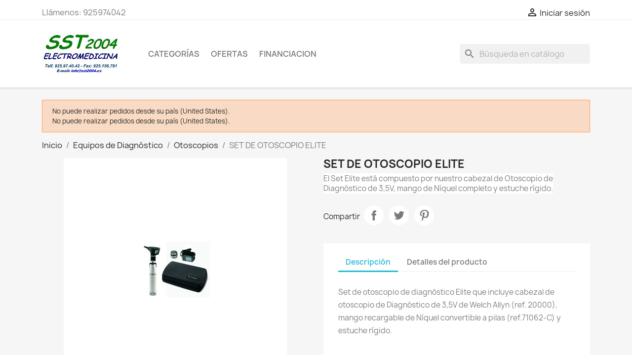

--- FILE ---
content_type: text/html; charset=utf-8
request_url: https://www.sst2004.es/otoscopios/191-set-de-otoscopio-elite.html
body_size: 11922
content:
<!doctype html>
<html lang="es-ES">

  <head>
    
      
  <meta charset="utf-8">


  <meta http-equiv="x-ua-compatible" content="ie=edge">



  <title>SET DE OTOSCOPIO ELITE</title>
  
    
  
  <meta name="description" content="El Set Elite está compuesto por nuestro cabezal de Otoscopio de Diagnóstico de 3,5V, mango de Níquel completo y estuche rígido.">
  <meta name="keywords" content="">
        <link rel="canonical" href="https://www.sst2004.es/otoscopios/191-set-de-otoscopio-elite.html">
    
      
  
  
    <script type="application/ld+json">
  {
    "@context": "https://schema.org",
    "@type": "Organization",
    "name" : "SST2004 Equipamiento Médico y Psicotécnico",
    "url" : "https://www.sst2004.es/",
          "logo": {
        "@type": "ImageObject",
        "url":"https://www.sst2004.es/img/silmed-logo-1520941374.jpg"
      }
      }
</script>

<script type="application/ld+json">
  {
    "@context": "https://schema.org",
    "@type": "WebPage",
    "isPartOf": {
      "@type": "WebSite",
      "url":  "https://www.sst2004.es/",
      "name": "SST2004 Equipamiento Médico y Psicotécnico"
    },
    "name": "SET DE OTOSCOPIO ELITE",
    "url":  "https://www.sst2004.es/otoscopios/191-set-de-otoscopio-elite.html"
  }
</script>


  <script type="application/ld+json">
    {
      "@context": "https://schema.org",
      "@type": "BreadcrumbList",
      "itemListElement": [
                  {
            "@type": "ListItem",
            "position": 1,
            "name": "Inicio",
            "item": "https://www.sst2004.es/"
          },                  {
            "@type": "ListItem",
            "position": 2,
            "name": "Equipos de Diagnóstico",
            "item": "https://www.sst2004.es/30-equipos-de-diagnostico"
          },                  {
            "@type": "ListItem",
            "position": 3,
            "name": "Otoscopios",
            "item": "https://www.sst2004.es/82-otoscopios"
          },                  {
            "@type": "ListItem",
            "position": 4,
            "name": "SET DE OTOSCOPIO ELITE",
            "item": "https://www.sst2004.es/otoscopios/191-set-de-otoscopio-elite.html"
          }              ]
    }
  </script>
  
  
  
  <script type="application/ld+json">
  {
    "@context": "https://schema.org/",
    "@type": "Product",
    "name": "SET DE OTOSCOPIO ELITE",
    "description": "El Set Elite está compuesto por nuestro cabezal de Otoscopio de Diagnóstico de 3,5V, mango de Níquel completo y estuche rígido.",
    "category": "Otoscopios",
    "image" :"https://www.sst2004.es/215-home_default/set-de-otoscopio-elite.jpg",    "sku": "191",
    "mpn": "191"
        ,
    "brand": {
      "@type": "Thing",
      "name": "WELCH ALLYN"
    }
                  }
</script>

  
  
    
  

  
    <meta property="og:title" content="SET DE OTOSCOPIO ELITE" />
    <meta property="og:description" content="El Set Elite está compuesto por nuestro cabezal de Otoscopio de Diagnóstico de 3,5V, mango de Níquel completo y estuche rígido." />
    <meta property="og:url" content="https://www.sst2004.es/otoscopios/191-set-de-otoscopio-elite.html" />
    <meta property="og:site_name" content="SST2004 Equipamiento Médico y Psicotécnico" />
        



  <meta name="viewport" content="width=device-width, initial-scale=1">



  <link rel="icon" type="image/vnd.microsoft.icon" href="https://www.sst2004.es/img/favicon.ico?1528201517">
  <link rel="shortcut icon" type="image/x-icon" href="https://www.sst2004.es/img/favicon.ico?1528201517">



    <link rel="stylesheet" href="https://www.sst2004.es/themes/classic/assets/css/theme.css" type="text/css" media="all">
  <link rel="stylesheet" href="https://www.sst2004.es/modules/ps_socialfollow/views/css/ps_socialfollow.css" type="text/css" media="all">
  <link rel="stylesheet" href="https://www.sst2004.es/modules/ps_searchbar/ps_searchbar.css" type="text/css" media="all">
  <link rel="stylesheet" href="https://www.sst2004.es/modules/paypal/views/css/paypal_fo.css" type="text/css" media="all">
  <link rel="stylesheet" href="https://www.sst2004.es/js/jquery/ui/themes/base/minified/jquery-ui.min.css" type="text/css" media="all">
  <link rel="stylesheet" href="https://www.sst2004.es/js/jquery/ui/themes/base/minified/jquery.ui.theme.min.css" type="text/css" media="all">
  <link rel="stylesheet" href="https://www.sst2004.es/modules/ps_imageslider/css/homeslider.css" type="text/css" media="all">




  

  <script type="text/javascript">
        var prestashop = {"cart":{"products":[],"totals":{"total":{"type":"total","label":"Total","amount":0,"value":"0,00\u00a0\u20ac"},"total_including_tax":{"type":"total","label":"Total (impuestos incl.)","amount":0,"value":"0,00\u00a0\u20ac"},"total_excluding_tax":{"type":"total","label":"Total (impuestos excl.)","amount":0,"value":"0,00\u00a0\u20ac"}},"subtotals":{"products":{"type":"products","label":"Subtotal","amount":0,"value":"0,00\u00a0\u20ac"},"discounts":null,"shipping":{"type":"shipping","label":"Transporte","amount":0,"value":""},"tax":{"type":"tax","label":"Impuestos","amount":0,"value":"0,00\u00a0\u20ac"}},"products_count":0,"summary_string":"0 art\u00edculos","vouchers":{"allowed":1,"added":[]},"discounts":[],"minimalPurchase":0,"minimalPurchaseRequired":""},"currency":{"id":2,"name":"Euro","iso_code":"EUR","iso_code_num":"978","sign":"\u20ac"},"customer":{"lastname":null,"firstname":null,"email":null,"birthday":null,"newsletter":null,"newsletter_date_add":null,"optin":null,"website":null,"company":null,"siret":null,"ape":null,"is_logged":false,"gender":{"type":null,"name":null},"addresses":[]},"language":{"name":"Espa\u00f1ol (Spanish)","iso_code":"es","locale":"es-ES","language_code":"es-es","is_rtl":"0","date_format_lite":"d\/m\/Y","date_format_full":"d\/m\/Y H:i:s","id":2},"page":{"title":"","canonical":"https:\/\/www.sst2004.es\/otoscopios\/191-set-de-otoscopio-elite.html","meta":{"title":"SET DE OTOSCOPIO ELITE","description":"El Set Elite est\u00e1 compuesto por nuestro cabezal de Otoscopio de Diagn\u00f3stico de 3,5V, mango de N\u00edquel completo y estuche r\u00edgido.","keywords":null,"robots":"index"},"page_name":"product","body_classes":{"lang-es":true,"lang-rtl":false,"country-ES":true,"currency-EUR":true,"layout-full-width":true,"page-product":true,"tax-display-enabled":true,"product-id-191":true,"product-SET DE OTOSCOPIO ELITE":true,"product-id-category-82":true,"product-id-manufacturer-29":true,"product-id-supplier-0":true,"product-available-for-order":true},"admin_notifications":[]},"shop":{"name":"SST2004 Equipamiento M\u00e9dico y Psicot\u00e9cnico","logo":"https:\/\/www.sst2004.es\/img\/silmed-logo-1520941374.jpg","stores_icon":"https:\/\/www.sst2004.es\/img\/logo_stores.png","favicon":"https:\/\/www.sst2004.es\/img\/favicon.ico"},"urls":{"base_url":"https:\/\/www.sst2004.es\/","current_url":"https:\/\/www.sst2004.es\/otoscopios\/191-set-de-otoscopio-elite.html","shop_domain_url":"https:\/\/www.sst2004.es","img_ps_url":"https:\/\/www.sst2004.es\/img\/","img_cat_url":"https:\/\/www.sst2004.es\/img\/c\/","img_lang_url":"https:\/\/www.sst2004.es\/img\/l\/","img_prod_url":"https:\/\/www.sst2004.es\/img\/p\/","img_manu_url":"https:\/\/www.sst2004.es\/img\/m\/","img_sup_url":"https:\/\/www.sst2004.es\/img\/su\/","img_ship_url":"https:\/\/www.sst2004.es\/img\/s\/","img_store_url":"https:\/\/www.sst2004.es\/img\/st\/","img_col_url":"https:\/\/www.sst2004.es\/img\/co\/","img_url":"https:\/\/www.sst2004.es\/themes\/classic\/assets\/img\/","css_url":"https:\/\/www.sst2004.es\/themes\/classic\/assets\/css\/","js_url":"https:\/\/www.sst2004.es\/themes\/classic\/assets\/js\/","pic_url":"https:\/\/www.sst2004.es\/upload\/","pages":{"address":"https:\/\/www.sst2004.es\/direccion","addresses":"https:\/\/www.sst2004.es\/direcciones","authentication":"https:\/\/www.sst2004.es\/iniciar-sesion","cart":"https:\/\/www.sst2004.es\/carrito","category":"https:\/\/www.sst2004.es\/index.php?controller=category","cms":"https:\/\/www.sst2004.es\/index.php?controller=cms","contact":"https:\/\/www.sst2004.es\/contactenos","discount":"https:\/\/www.sst2004.es\/descuento","guest_tracking":"https:\/\/www.sst2004.es\/seguimiento-pedido-invitado","history":"https:\/\/www.sst2004.es\/historial-compra","identity":"https:\/\/www.sst2004.es\/datos-personales","index":"https:\/\/www.sst2004.es\/","my_account":"https:\/\/www.sst2004.es\/mi-cuenta","order_confirmation":"https:\/\/www.sst2004.es\/confirmacion-pedido","order_detail":"https:\/\/www.sst2004.es\/index.php?controller=order-detail","order_follow":"https:\/\/www.sst2004.es\/seguimiento-pedido","order":"https:\/\/www.sst2004.es\/pedido","order_return":"https:\/\/www.sst2004.es\/index.php?controller=order-return","order_slip":"https:\/\/www.sst2004.es\/facturas-abono","pagenotfound":"https:\/\/www.sst2004.es\/pagina-no-encontrada","password":"https:\/\/www.sst2004.es\/recuperar-contrase\u00f1a","pdf_invoice":"https:\/\/www.sst2004.es\/index.php?controller=pdf-invoice","pdf_order_return":"https:\/\/www.sst2004.es\/index.php?controller=pdf-order-return","pdf_order_slip":"https:\/\/www.sst2004.es\/index.php?controller=pdf-order-slip","prices_drop":"https:\/\/www.sst2004.es\/productos-rebajados","product":"https:\/\/www.sst2004.es\/index.php?controller=product","search":"https:\/\/www.sst2004.es\/busqueda","sitemap":"https:\/\/www.sst2004.es\/mapa del sitio","stores":"https:\/\/www.sst2004.es\/tiendas","supplier":"https:\/\/www.sst2004.es\/proveedor","register":"https:\/\/www.sst2004.es\/iniciar-sesion?create_account=1","order_login":"https:\/\/www.sst2004.es\/pedido?login=1"},"alternative_langs":[],"theme_assets":"\/themes\/classic\/assets\/","actions":{"logout":"https:\/\/www.sst2004.es\/?mylogout="},"no_picture_image":{"bySize":{"small_default":{"url":"https:\/\/www.sst2004.es\/img\/p\/es-default-small_default.jpg","width":98,"height":98},"cart_default":{"url":"https:\/\/www.sst2004.es\/img\/p\/es-default-cart_default.jpg","width":125,"height":125},"home_default":{"url":"https:\/\/www.sst2004.es\/img\/p\/es-default-home_default.jpg","width":250,"height":250},"medium_default":{"url":"https:\/\/www.sst2004.es\/img\/p\/es-default-medium_default.jpg","width":452,"height":452},"large_default":{"url":"https:\/\/www.sst2004.es\/img\/p\/es-default-large_default.jpg","width":800,"height":800}},"small":{"url":"https:\/\/www.sst2004.es\/img\/p\/es-default-small_default.jpg","width":98,"height":98},"medium":{"url":"https:\/\/www.sst2004.es\/img\/p\/es-default-home_default.jpg","width":250,"height":250},"large":{"url":"https:\/\/www.sst2004.es\/img\/p\/es-default-large_default.jpg","width":800,"height":800},"legend":""}},"configuration":{"display_taxes_label":true,"display_prices_tax_incl":false,"is_catalog":true,"show_prices":true,"opt_in":{"partner":true},"quantity_discount":{"type":"discount","label":"Descuento unitario"},"voucher_enabled":1,"return_enabled":0},"field_required":[],"breadcrumb":{"links":[{"title":"Inicio","url":"https:\/\/www.sst2004.es\/"},{"title":"Equipos de Diagn\u00f3stico","url":"https:\/\/www.sst2004.es\/30-equipos-de-diagnostico"},{"title":"Otoscopios","url":"https:\/\/www.sst2004.es\/82-otoscopios"},{"title":"SET DE OTOSCOPIO ELITE","url":"https:\/\/www.sst2004.es\/otoscopios\/191-set-de-otoscopio-elite.html"}],"count":4},"link":{"protocol_link":"https:\/\/","protocol_content":"https:\/\/"},"time":1769105331,"static_token":"0fda9de2ed4ddfe0f89a796532c023b6","token":"731da1d9f87f970a1ee1948b42957ca9","debug":false};
        var psemailsubscription_subscription = "https:\/\/www.sst2004.es\/module\/ps_emailsubscription\/subscription";
      </script>



  
<style>
	.lgcookieslaw_banner {
		display: table;
		width:100%;
		position:fixed;
		left:0;
		repeat-x scroll left top;
		background: #000000;
		border-color: #000000;
		border-left: 1px solid #000000;
		border-radius: 3px 3px 3px 3px;
		border-right: 1px solid #000000;
		color: #FFFFFF !important;
		z-index: 99999;
		border-style: solid;
		border-width: 1px;
		margin: 0;
		outline: medium none;
		text-align: center;
		vertical-align: middle;
		text-shadow: 0 0 0 0;
		-webkit-box-shadow: 0px 1px 5px 0px #000000;
		-moz-box-shadow:    0px 1px 5px 0px #000000;
		box-shadow:         0px 1px 5px 0px #000000;
		font-size: 12px;
	
		top:0;;
		opacity:0.8;
	
	}

	.lgcookieslaw_banner > form
	{
		position:relative;
	}

	.lgcookieslaw_banner span.lgcookieslaw_btn
	{
		border-color: #8BC954 !important;
		background: #8BC954 !important;
		color: #FFFFFF !important;
		text-align: center;
		margin: 5px 0px 5px 0px;
		padding: 5px 5px;
		display: inline-block;
		border: 0;
		font-weight: bold;
		height: 26px;
		line-height: 16px;
		width: auto;
		font-size: 12px;
		cursor: pointer;
	}

	.lgcookieslaw_banner span:hover.lgcookieslaw_btn
	{
		moz-opacity:0.85;
		opacity: 0.85;
		filter: alpha(opacity=85);
	}

	.lgcookieslaw_banner a.lgcookieslaw_btn
	{
		border-color: #5BC0DE;
		background: #5BC0DE;
		color: #FFFFFF !important;
		margin: 5px 0px 5px 0px;
		text-align: center;
		padding: 5px 5px;
		display: inline-block;
		border: 0;
		font-weight: bold;
		height: 26px;
		line-height: 16px;
		width: auto;
		font-size: 12px;
	}

	@media (max-width: 768px) {
		.lgcookieslaw_banner span.lgcookieslaw_btn,
		.lgcookieslaw_banner a.lgcookieslaw_btn {
			height: auto;
		}
	}

	.lgcookieslaw_banner a:hover.lgcookieslaw_btn
	{
		border-color: #5BC0DE;
		background: #5BC0DE;
		color: #FFFFFF !important;
		moz-opacity:0.85;
		opacity: 0.85;
		filter: alpha(opacity=85);
	}

	.lgcookieslaw_close_banner_btn
	{
		cursor:pointer;
		height:21px;
		max-width:21px;
		width:21px;
	}

	.lgcookieslaw_container {
		display:table;
		margin: 0 auto;
	}

	.lgcookieslaw_button_container {
		display:table-cell;
		padding:0px;
		vertical-align: middle;
	}

	.lgcookieslaw_button_container div{
		display:table-cell;
		padding: 0px 4px 0px 0px;
		vertical-align: middle;
	}

	.lgcookieslaw_message {
		display:table-cell;
		font-size: 12px;
		padding:2px 5px 5px 5px;
		vertical-align: middle;
	}

	.lgcookieslaw_message p {
		margin: 0;
		color: #FFFFFF !important;
	}

	.lgcookieslaw_btn-close {
		position:absolute;
		right:5px;
		top:5px;
	}
</style>

<script type="text/javascript">
    function closeinfo()
    {
        var obj = document.getElementById("lgcookieslaw_banner");
        obj.style.display = 'none';
        setCookie("__lglaw", 1, 31536000);
    }

    function setCookie(cname, cvalue, exdays) {
        var d = new Date();
        d.setTime(d.getTime() + (exdays*1000));
        var expires = "expires="+ d.toUTCString();
        document.cookie = cname + "=" + cvalue + ";" + expires + ";path=/";
    }

    function ready(fn) {
        if (document.attachEvent ? document.readyState === "complete" : document.readyState !== "loading"){
            fn();
        } else {
            document.addEventListener('DOMContentLoaded', fn);
        }
    }

    ready(function(){
        var banner = document.getElementById("lgcookieslaw_accept");
        if( banner != null ) {
            banner.addEventListener("click", function () {
                closeinfo();
            });
        }
    });
</script>




    
  <meta property="og:type" content="product">
      <meta property="og:image" content="https://www.sst2004.es/215-large_default/set-de-otoscopio-elite.jpg">
  
    
  </head>

  <body id="product" class="lang-es country-es currency-eur layout-full-width page-product tax-display-enabled product-id-191 product-set-de-otoscopio-elite product-id-category-82 product-id-manufacturer-29 product-id-supplier-0 product-available-for-order">

    
      
    

    <main>
      
              

      <header id="header">
        
          
  <div class="header-banner">
    
  </div>



  <nav class="header-nav">
    <div class="container">
      <div class="row">
        <div class="hidden-sm-down">
          <div class="col-md-5 col-xs-12">
            <div id="_desktop_contact_link">
  <div id="contact-link">
                Llámenos: <span>925974042</span>
      </div>
</div>

          </div>
          <div class="col-md-7 right-nav">
              <div id="_desktop_user_info">
  <div class="user-info">
          <a
        href="https://www.sst2004.es/mi-cuenta"
        title="Acceda a su cuenta de cliente"
        rel="nofollow"
      >
        <i class="material-icons">&#xE7FF;</i>
        <span class="hidden-sm-down">Iniciar sesión</span>
      </a>
      </div>
</div>

          </div>
        </div>
        <div class="hidden-md-up text-sm-center mobile">
          <div class="float-xs-left" id="menu-icon">
            <i class="material-icons d-inline">&#xE5D2;</i>
          </div>
          <div class="float-xs-right" id="_mobile_cart"></div>
          <div class="float-xs-right" id="_mobile_user_info"></div>
          <div class="top-logo" id="_mobile_logo"></div>
          <div class="clearfix"></div>
        </div>
      </div>
    </div>
  </nav>



  <div class="header-top">
    <div class="container">
       <div class="row">
        <div class="col-md-2 hidden-sm-down" id="_desktop_logo">
                                    
  <a href="https://www.sst2004.es/">
    <img
      class="logo img-fluid"
      src="https://www.sst2004.es/img/silmed-logo-1520941374.jpg"
      alt="SST2004 Equipamiento Médico y Psicotécnico"
      width="300"
      height="180">
  </a>

                              </div>
        <div class="header-top-right col-md-10 col-sm-12 position-static">
          

<div class="menu js-top-menu position-static hidden-sm-down" id="_desktop_top_menu">
    
          <ul class="top-menu" id="top-menu" data-depth="0">
                    <li class="category" id="category-2">
                          <a
                class="dropdown-item"
                href="https://www.sst2004.es/" data-depth="0"
                              >
                                                                      <span class="float-xs-right hidden-md-up">
                    <span data-target="#top_sub_menu_6486" data-toggle="collapse" class="navbar-toggler collapse-icons">
                      <i class="material-icons add">&#xE313;</i>
                      <i class="material-icons remove">&#xE316;</i>
                    </span>
                  </span>
                                CATEGORÍAS
              </a>
                            <div  class="popover sub-menu js-sub-menu collapse" id="top_sub_menu_6486">
                
          <ul class="top-menu"  data-depth="1">
                    <li class="category" id="category-77">
                          <a
                class="dropdown-item dropdown-submenu"
                href="https://www.sst2004.es/77-ofertas" data-depth="1"
                              >
                                OFERTAS
              </a>
                          </li>
                    <li class="category" id="category-13">
                          <a
                class="dropdown-item dropdown-submenu"
                href="https://www.sst2004.es/13-audiometros" data-depth="1"
                              >
                                Audiómetros
              </a>
                          </li>
                    <li class="category" id="category-16">
                          <a
                class="dropdown-item dropdown-submenu"
                href="https://www.sst2004.es/16-cabinas-audiometricas" data-depth="1"
                              >
                                Cabinas audiométricas
              </a>
                          </li>
                    <li class="category" id="category-17">
                          <a
                class="dropdown-item dropdown-submenu"
                href="https://www.sst2004.es/17-control-vision" data-depth="1"
                              >
                                Control Vision
              </a>
                          </li>
                    <li class="category" id="category-18">
                          <a
                class="dropdown-item dropdown-submenu"
                href="https://www.sst2004.es/18-cooximetros" data-depth="1"
                              >
                                Cooximetros
              </a>
                          </li>
                    <li class="category" id="category-19">
                          <a
                class="dropdown-item dropdown-submenu"
                href="https://www.sst2004.es/19-desfibriladores-equipos-de-emergencia" data-depth="1"
                              >
                                Desfibriladores, Equipos de emergencia
              </a>
                          </li>
                    <li class="category" id="category-20">
                          <a
                class="dropdown-item dropdown-submenu"
                href="https://www.sst2004.es/20-doppler-y-monitores-fetales" data-depth="1"
                              >
                                Doppler y monitores fetales
              </a>
                          </li>
                    <li class="category" id="category-21">
                          <a
                class="dropdown-item dropdown-submenu"
                href="https://www.sst2004.es/21-ecografos" data-depth="1"
                              >
                                Ecógrafos
              </a>
                          </li>
                    <li class="category" id="category-22">
                          <a
                class="dropdown-item dropdown-submenu"
                href="https://www.sst2004.es/22-electrocardiografos" data-depth="1"
                              >
                                                                      <span class="float-xs-right hidden-md-up">
                    <span data-target="#top_sub_menu_94213" data-toggle="collapse" class="navbar-toggler collapse-icons">
                      <i class="material-icons add">&#xE313;</i>
                      <i class="material-icons remove">&#xE316;</i>
                    </span>
                  </span>
                                Electrocardiógrafos
              </a>
                            <div  class="collapse" id="top_sub_menu_94213">
                
          <ul class="top-menu"  data-depth="2">
                    <li class="category" id="category-122">
                          <a
                class="dropdown-item"
                href="https://www.sst2004.es/122-electrocardiografo-contec" data-depth="2"
                              >
                                CONTEC
              </a>
                          </li>
                    <li class="category" id="category-115">
                          <a
                class="dropdown-item"
                href="https://www.sst2004.es/115-electrocardiografos-cardioline" data-depth="2"
                              >
                                Cardioline
              </a>
                          </li>
                    <li class="category" id="category-117">
                          <a
                class="dropdown-item"
                href="https://www.sst2004.es/117-edan" data-depth="2"
                              >
                                Edan
              </a>
                          </li>
                    <li class="category" id="category-118">
                          <a
                class="dropdown-item"
                href="https://www.sst2004.es/118-accesorios-ecg-para-electrocardiografos" data-depth="2"
                              >
                                Accesorios ECG para electrocardiógrafos
              </a>
                          </li>
              </ul>
    
              </div>
                          </li>
                    <li class="category" id="category-23">
                          <a
                class="dropdown-item dropdown-submenu"
                href="https://www.sst2004.es/23-espirometros" data-depth="1"
                              >
                                Espirómetros
              </a>
                          </li>
                    <li class="category" id="category-24">
                          <a
                class="dropdown-item dropdown-submenu"
                href="https://www.sst2004.es/24-electrobisturicoagulador" data-depth="1"
                              >
                                Electrobisturí/Coagulador
              </a>
                          </li>
                    <li class="category" id="category-25">
                          <a
                class="dropdown-item dropdown-submenu"
                href="https://www.sst2004.es/25-glucometros" data-depth="1"
                              >
                                Glucómetros
              </a>
                          </li>
                    <li class="category" id="category-26">
                          <a
                class="dropdown-item dropdown-submenu"
                href="https://www.sst2004.es/26-monitores-multiparametricos-de-signos-vitales" data-depth="1"
                              >
                                Monitores multiparamétricos de signos vitales
              </a>
                          </li>
                    <li class="category" id="category-27">
                          <a
                class="dropdown-item dropdown-submenu"
                href="https://www.sst2004.es/27-holter-de-ecg-y-nibp-map" data-depth="1"
                              >
                                Holter de ECG y NIBP (MAP)
              </a>
                          </li>
                    <li class="category" id="category-28">
                          <a
                class="dropdown-item dropdown-submenu"
                href="https://www.sst2004.es/28-equipos-psicotecnicos" data-depth="1"
                              >
                                                                      <span class="float-xs-right hidden-md-up">
                    <span data-target="#top_sub_menu_42526" data-toggle="collapse" class="navbar-toggler collapse-icons">
                      <i class="material-icons add">&#xE313;</i>
                      <i class="material-icons remove">&#xE316;</i>
                    </span>
                  </span>
                                Equipos Psicotécnicos
              </a>
                            <div  class="collapse" id="top_sub_menu_42526">
                
          <ul class="top-menu"  data-depth="2">
                    <li class="category" id="category-110">
                          <a
                class="dropdown-item"
                href="https://www.sst2004.es/110-exploracion-psicologica--equipo-psicotecnico-crc" data-depth="2"
                              >
                                Exploración psicológica | Equipo Psicotécnico CRC
              </a>
                          </li>
                    <li class="category" id="category-111">
                          <a
                class="dropdown-item"
                href="https://www.sst2004.es/111-medicina-general-crc" data-depth="2"
                              >
                                Medicina General CRC
              </a>
                          </li>
                    <li class="category" id="category-112">
                          <a
                class="dropdown-item"
                href="https://www.sst2004.es/112-oftalmologia-crc" data-depth="2"
                              >
                                Oftalmologia CRC
              </a>
                          </li>
                    <li class="category" id="category-113">
                          <a
                class="dropdown-item"
                href="https://www.sst2004.es/113-firma-electronica-crc" data-depth="2"
                              >
                                Firma Electrónica CRC
              </a>
                          </li>
                    <li class="category" id="category-114">
                          <a
                class="dropdown-item"
                href="https://www.sst2004.es/114-mobiliario-clinico-crc" data-depth="2"
                              >
                                Mobiliario clínico CRC
              </a>
                          </li>
              </ul>
    
              </div>
                          </li>
                    <li class="category" id="category-29">
                          <a
                class="dropdown-item dropdown-submenu"
                href="https://www.sst2004.es/29-mobiliario-clinico-y-hospitalario" data-depth="1"
                              >
                                                                      <span class="float-xs-right hidden-md-up">
                    <span data-target="#top_sub_menu_37399" data-toggle="collapse" class="navbar-toggler collapse-icons">
                      <i class="material-icons add">&#xE313;</i>
                      <i class="material-icons remove">&#xE316;</i>
                    </span>
                  </span>
                                Mobiliario Clínico y Hospitalario
              </a>
                            <div  class="collapse" id="top_sub_menu_37399">
                
          <ul class="top-menu"  data-depth="2">
                    <li class="category" id="category-99">
                          <a
                class="dropdown-item"
                href="https://www.sst2004.es/99-camillas" data-depth="2"
                              >
                                Camillas
              </a>
                          </li>
                    <li class="category" id="category-100">
                          <a
                class="dropdown-item"
                href="https://www.sst2004.es/100-sillones" data-depth="2"
                              >
                                Sillones
              </a>
                          </li>
                    <li class="category" id="category-101">
                          <a
                class="dropdown-item"
                href="https://www.sst2004.es/101-podoscopios" data-depth="2"
                              >
                                Podoscopios
              </a>
                          </li>
                    <li class="category" id="category-102">
                          <a
                class="dropdown-item"
                href="https://www.sst2004.es/102-taburetes" data-depth="2"
                              >
                                Taburetes
              </a>
                          </li>
                    <li class="category" id="category-103">
                          <a
                class="dropdown-item"
                href="https://www.sst2004.es/103-peldanos-y-banquetas" data-depth="2"
                              >
                                Peldaños y Banquetas
              </a>
                          </li>
                    <li class="category" id="category-104">
                          <a
                class="dropdown-item"
                href="https://www.sst2004.es/104-portasueros-y-soportes" data-depth="2"
                              >
                                Portasueros y Soportes
              </a>
                          </li>
                    <li class="category" id="category-105">
                          <a
                class="dropdown-item"
                href="https://www.sst2004.es/105-negatoscopios" data-depth="2"
                              >
                                Negatoscopios
              </a>
                          </li>
                    <li class="category" id="category-106">
                          <a
                class="dropdown-item"
                href="https://www.sst2004.es/106-biombos-medicos" data-depth="2"
                              >
                                Biombos Médicos
              </a>
                          </li>
                    <li class="category" id="category-107">
                          <a
                class="dropdown-item"
                href="https://www.sst2004.es/107-mesas-auxiliares-y-carros" data-depth="2"
                              >
                                Mesas auxiliares y Carros
              </a>
                          </li>
                    <li class="category" id="category-108">
                          <a
                class="dropdown-item"
                href="https://www.sst2004.es/108-vitrinas-clinicas" data-depth="2"
                              >
                                Vitrinas Clínicas
              </a>
                          </li>
                    <li class="category" id="category-109">
                          <a
                class="dropdown-item"
                href="https://www.sst2004.es/109-lavamanos" data-depth="2"
                              >
                                Lavamanos
              </a>
                          </li>
              </ul>
    
              </div>
                          </li>
                    <li class="category" id="category-30">
                          <a
                class="dropdown-item dropdown-submenu"
                href="https://www.sst2004.es/30-equipos-de-diagnostico" data-depth="1"
                              >
                                                                      <span class="float-xs-right hidden-md-up">
                    <span data-target="#top_sub_menu_81069" data-toggle="collapse" class="navbar-toggler collapse-icons">
                      <i class="material-icons add">&#xE313;</i>
                      <i class="material-icons remove">&#xE316;</i>
                    </span>
                  </span>
                                Equipos de Diagnóstico
              </a>
                            <div  class="collapse" id="top_sub_menu_81069">
                
          <ul class="top-menu"  data-depth="2">
                    <li class="category" id="category-80">
                          <a
                class="dropdown-item"
                href="https://www.sst2004.es/80-oftalmoscopios" data-depth="2"
                              >
                                oftalmoscopios
              </a>
                          </li>
                    <li class="category" id="category-82">
                          <a
                class="dropdown-item"
                href="https://www.sst2004.es/82-otoscopios" data-depth="2"
                              >
                                Otoscopios
              </a>
                          </li>
                    <li class="category" id="category-83">
                          <a
                class="dropdown-item"
                href="https://www.sst2004.es/83-pulsioximetros" data-depth="2"
                              >
                                Pulsioxímetros
              </a>
                          </li>
                    <li class="category" id="category-84">
                          <a
                class="dropdown-item"
                href="https://www.sst2004.es/84-tensiometros" data-depth="2"
                              >
                                Tensiómetros
              </a>
                          </li>
                    <li class="category" id="category-85">
                          <a
                class="dropdown-item"
                href="https://www.sst2004.es/85-fonendoscopios" data-depth="2"
                              >
                                Fonendoscopios
              </a>
                          </li>
                    <li class="category" id="category-86">
                          <a
                class="dropdown-item"
                href="https://www.sst2004.es/86-linternas-lupas-fotoforos-y-fuentes-de-iluminacion" data-depth="2"
                              >
                                Linternas, lupas, fotóforos y fuentes de iluminación
              </a>
                          </li>
                    <li class="category" id="category-87">
                          <a
                class="dropdown-item"
                href="https://www.sst2004.es/87-monitor-gastrointestinal" data-depth="2"
                              >
                                Monitor gastrointestinal
              </a>
                          </li>
                    <li class="category" id="category-88">
                          <a
                class="dropdown-item"
                href="https://www.sst2004.es/88-martillo-de-reflejos" data-depth="2"
                              >
                                Martillo de reflejos
              </a>
                          </li>
                    <li class="category" id="category-89">
                          <a
                class="dropdown-item"
                href="https://www.sst2004.es/89-dermatoscopio" data-depth="2"
                              >
                                Dermatoscopio
              </a>
                          </li>
                    <li class="category" id="category-90">
                          <a
                class="dropdown-item"
                href="https://www.sst2004.es/90-termometros" data-depth="2"
                              >
                                Termómetros
              </a>
                          </li>
                    <li class="category" id="category-91">
                          <a
                class="dropdown-item"
                href="https://www.sst2004.es/91-optotipos" data-depth="2"
                              >
                                Optotipos
              </a>
                          </li>
                    <li class="category" id="category-93">
                          <a
                class="dropdown-item"
                href="https://www.sst2004.es/93-dinamometros" data-depth="2"
                              >
                                Dinamómetros
              </a>
                          </li>
                    <li class="category" id="category-94">
                          <a
                class="dropdown-item"
                href="https://www.sst2004.es/94-diapasones" data-depth="2"
                              >
                                Diapasones
              </a>
                          </li>
                    <li class="category" id="category-95">
                          <a
                class="dropdown-item"
                href="https://www.sst2004.es/95-laringoscopios" data-depth="2"
                              >
                                Laringoscopios
              </a>
                          </li>
                    <li class="category" id="category-97">
                          <a
                class="dropdown-item"
                href="https://www.sst2004.es/97-set-otoscopio-oftalmoscopio" data-depth="2"
                              >
                                Set Otoscopio Oftalmoscopio
              </a>
                          </li>
              </ul>
    
              </div>
                          </li>
                    <li class="category" id="category-53">
                          <a
                class="dropdown-item dropdown-submenu"
                href="https://www.sst2004.es/53-gabinetes-audiologicos" data-depth="1"
                              >
                                Gabinetes audiológicos
              </a>
                          </li>
                    <li class="category" id="category-78">
                          <a
                class="dropdown-item dropdown-submenu"
                href="https://www.sst2004.es/78-rehabilitacion-y-mecanoterapia" data-depth="1"
                              >
                                Rehabilitación y mecanoterapia
              </a>
                          </li>
                    <li class="category" id="category-98">
                          <a
                class="dropdown-item dropdown-submenu"
                href="https://www.sst2004.es/98-oftalmologia" data-depth="1"
                              >
                                Oftalmología
              </a>
                          </li>
                    <li class="category" id="category-119">
                          <a
                class="dropdown-item dropdown-submenu"
                href="https://www.sst2004.es/119-material-proteccion-y-test-antigenos-anticuerpos-covid-19" data-depth="1"
                              >
                                Material protección y test COVID-19
              </a>
                          </li>
                    <li class="category" id="category-121">
                          <a
                class="dropdown-item dropdown-submenu"
                href="https://www.sst2004.es/121-oferta" data-depth="1"
                              >
                                OFERTA
              </a>
                          </li>
                    <li class="category" id="category-123">
                          <a
                class="dropdown-item dropdown-submenu"
                href="https://www.sst2004.es/123-autoclaves" data-depth="1"
                              >
                                Autoclaves
              </a>
                          </li>
              </ul>
    
              </div>
                          </li>
                    <li class="category" id="category-77">
                          <a
                class="dropdown-item"
                href="https://www.sst2004.es/77-ofertas" data-depth="0"
                              >
                                OFERTAS
              </a>
                          </li>
                    <li class="link" id="lnk-financiacion">
                          <a
                class="dropdown-item"
                href="https://www.sst2004.es/categorias/595-financiaci%C3%B3n-desde-3-a-72-meses.html" data-depth="0"
                 target="_blank"               >
                                Financiacion
              </a>
                          </li>
              </ul>
    
    <div class="clearfix"></div>
</div>
<div id="search_widget" class="search-widgets" data-search-controller-url="//www.sst2004.es/busqueda">
  <form method="get" action="//www.sst2004.es/busqueda">
    <input type="hidden" name="controller" value="search">
    <i class="material-icons search" aria-hidden="true">search</i>
    <input type="text" name="s" value="" placeholder="Búsqueda en catálogo" aria-label="Buscar">
    <i class="material-icons clear" aria-hidden="true">clear</i>
  </form>
</div>

        </div>
      </div>
      <div id="mobile_top_menu_wrapper" class="row hidden-md-up" style="display:none;">
        <div class="js-top-menu mobile" id="_mobile_top_menu"></div>
        <div class="js-top-menu-bottom">
          <div id="_mobile_currency_selector"></div>
          <div id="_mobile_language_selector"></div>
          <div id="_mobile_contact_link"></div>
        </div>
      </div>
    </div>
  </div>
  

        
      </header>

      <section id="wrapper">
        
          
<aside id="notifications">
  <div class="container">
    
          
        <article class="alert alert-warning" role="alert" data-alert="warning">
          <ul>
                          <li>No puede realizar pedidos desde su país (United States).</li>
                          <li>No puede realizar pedidos desde su país (United States).</li>
                      </ul>
        </article>
      
    
    
      </div>
</aside>
        

        
        <div class="container">
          
            <nav data-depth="4" class="breadcrumb hidden-sm-down">
  <ol>
    
              
          <li>
                          <a href="https://www.sst2004.es/"><span>Inicio</span></a>
                      </li>
        
              
          <li>
                          <a href="https://www.sst2004.es/30-equipos-de-diagnostico"><span>Equipos de Diagnóstico</span></a>
                      </li>
        
              
          <li>
                          <a href="https://www.sst2004.es/82-otoscopios"><span>Otoscopios</span></a>
                      </li>
        
              
          <li>
                          <span>SET DE OTOSCOPIO ELITE</span>
                      </li>
        
          
  </ol>
</nav>
          

          

          
  <div id="content-wrapper" class="js-content-wrapper">
    
    

  <section id="main">
    <meta content="https://www.sst2004.es/otoscopios/191-set-de-otoscopio-elite.html">

    <div class="row product-container js-product-container">
      <div class="col-md-6">
        
          <section class="page-content" id="content">
            
              
    <ul class="product-flags js-product-flags">
            </ul>


              
                <div class="images-container js-images-container">
  
    <div class="product-cover">
              <img
          class="js-qv-product-cover img-fluid"
          src="https://www.sst2004.es/215-large_default/set-de-otoscopio-elite.jpg"
                      alt="SET DE OTOSCOPIO ELITE"
                    loading="lazy"
          width="800"
          height="800"
        >
        <div class="layer hidden-sm-down" data-toggle="modal" data-target="#product-modal">
          <i class="material-icons zoom-in">search</i>
        </div>
          </div>
  

  
    <div class="js-qv-mask mask">
      <ul class="product-images js-qv-product-images">
                  <li class="thumb-container js-thumb-container">
            <img
              class="thumb js-thumb  selected js-thumb-selected "
              data-image-medium-src="https://www.sst2004.es/215-medium_default/set-de-otoscopio-elite.jpg"
              data-image-large-src="https://www.sst2004.es/215-large_default/set-de-otoscopio-elite.jpg"
              src="https://www.sst2004.es/215-small_default/set-de-otoscopio-elite.jpg"
                              alt="SET DE OTOSCOPIO ELITE"
                            loading="lazy"
              width="98"
              height="98"
            >
          </li>
              </ul>
    </div>
  

</div>
              
              <div class="scroll-box-arrows">
                <i class="material-icons left">&#xE314;</i>
                <i class="material-icons right">&#xE315;</i>
              </div>

            
          </section>
        
        </div>
        <div class="col-md-6">
          
            
              <h1 class="h1">SET DE OTOSCOPIO ELITE</h1>
            
          
          
                      

          <div class="product-information">
            
              <div id="product-description-short-191" class="product-description"><p><span style="background-color:#ffffff;">El Set Elite está compuesto por nuestro cabezal de Otoscopio de Diagnóstico de 3,5V, mango de Níquel completo y estuche rígido.</span></p></div>
            

            
            <div class="product-actions js-product-actions">
              
                <form action="https://www.sst2004.es/carrito" method="post" id="add-to-cart-or-refresh">
                  <input type="hidden" name="token" value="0fda9de2ed4ddfe0f89a796532c023b6">
                  <input type="hidden" name="id_product" value="191" id="product_page_product_id">
                  <input type="hidden" name="id_customization" value="0" id="product_customization_id" class="js-product-customization-id">

                  
                    <div class="product-variants js-product-variants">
  </div>
                  

                  
                                      

                  
                    <section class="product-discounts js-product-discounts">
  </section>
                  

                  
                    <div class="product-add-to-cart js-product-add-to-cart">
  </div>
                  

                  
                    <div class="product-additional-info js-product-additional-info">
  

      <div class="social-sharing">
      <span>Compartir</span>
      <ul>
                  <li class="facebook icon-gray"><a href="https://www.facebook.com/sharer.php?u=https%3A%2F%2Fwww.sst2004.es%2Fotoscopios%2F191-set-de-otoscopio-elite.html" class="text-hide" title="Compartir" target="_blank" rel="noopener noreferrer">Compartir</a></li>
                  <li class="twitter icon-gray"><a href="https://twitter.com/intent/tweet?text=SET+DE+OTOSCOPIO+ELITE https%3A%2F%2Fwww.sst2004.es%2Fotoscopios%2F191-set-de-otoscopio-elite.html" class="text-hide" title="Tuitear" target="_blank" rel="noopener noreferrer">Tuitear</a></li>
                  <li class="pinterest icon-gray"><a href="https://www.pinterest.com/pin/create/button/?url=https%3A%2F%2Fwww.sst2004.es%2Fotoscopios%2F191-set-de-otoscopio-elite.html/&amp;media=https%3A%2F%2Fwww.sst2004.es%2F215%2Fset-de-otoscopio-elite.jpg&amp;description=SET+DE+OTOSCOPIO+ELITE" class="text-hide" title="Pinterest" target="_blank" rel="noopener noreferrer">Pinterest</a></li>
              </ul>
    </div>
  

</div>
                  

                                    
                </form>
              

            </div>

            
              
            

            
              <div class="tabs">
                <ul class="nav nav-tabs" role="tablist">
                                      <li class="nav-item">
                       <a
                         class="nav-link active js-product-nav-active"
                         data-toggle="tab"
                         href="#description"
                         role="tab"
                         aria-controls="description"
                          aria-selected="true">Descripción</a>
                    </li>
                                    <li class="nav-item">
                    <a
                      class="nav-link"
                      data-toggle="tab"
                      href="#product-details"
                      role="tab"
                      aria-controls="product-details"
                      >Detalles del producto</a>
                  </li>
                                                    </ul>

                <div class="tab-content" id="tab-content">
                 <div class="tab-pane fade in active js-product-tab-active" id="description" role="tabpanel">
                   
                     <div class="product-description"><p style="padding:0px;margin:0.5em 0px;border:0px;vertical-align:baseline;"><span class="Apple-style-span" style="padding:0px;margin:0px;border:0px;font-weight:inherit;font-style:inherit;font-family:inherit;vertical-align:baseline;line-height:normal;">Set de otoscopio de diagnóstico Elite que incluye cabezal de otoscopio de Diagnóstico de 3,5V de Welch Allyn (ref. 20000), mango recargable de Níquel convertible a pilas (ref.71062-C) y estuche rígido.</span></p>
<p style="padding:0px;margin:0.5em 0px;border:0px;vertical-align:baseline;"> </p>
<ul style="padding:0px;margin:0px 0px 0px 10px;border:0px;vertical-align:baseline;list-style-type:square;">
<li style="padding:0px;margin:0px 0px 0.4em;border:0px;font-weight:inherit;font-style:inherit;font-family:inherit;vertical-align:baseline;background-position:6px 4px;"><span style="padding:0px;margin:0px;border:0px;font-weight:inherit;font-style:inherit;font-family:inherit;vertical-align:baseline;">Cabezal de otoscopio de Diagnóstico de 3,5V de Welch Allyn con iluminador de garganta</span><br style="padding:0px;margin:0px;" /><span style="padding:0px;margin:0px;border:0px;font-weight:inherit;font-style:inherit;font-family:inherit;vertical-align:baseline;">(<a title="Otoscopios de Diagnóstico de 3,5V con iluminador de garganta" href="http://saenation.com/wa137/product.php?id_product=14" style="padding:0px;margin:0px;color:#5d717e;border:0px;font-weight:inherit;font-style:inherit;font-family:inherit;vertical-align:baseline;"><span style="padding:0px;margin:0px;border:0px;font-weight:inherit;font-style:inherit;font-family:inherit;vertical-align:baseline;color:#000000;">ver características</span></a>)</span></li>
<li style="padding:0px;margin:0px 0px 0.4em;border:0px;font-weight:inherit;font-style:inherit;font-family:inherit;vertical-align:baseline;background-position:6px 4px;"><span style="padding:0px;margin:0px;border:0px;font-weight:inherit;font-style:inherit;font-family:inherit;vertical-align:baseline;">Mango de Níquel-cadmio con batería recargable de 3,5V con anillo conversor para trabajar con pilas (ver más características)</span></li>
<li style="padding:0px;margin:0px 0px 0.4em;border:0px;font-weight:inherit;font-style:inherit;font-family:inherit;vertical-align:baseline;background-position:6px 4px;"><span style="padding:0px;margin:0px;border:0px;font-weight:inherit;font-style:inherit;font-family:inherit;vertical-align:baseline;">El mango viene completo con batería, transformador y anillo conversor</span></li>
<li style="padding:0px;margin:0px 0px 0.4em;border:0px;font-weight:inherit;font-style:inherit;font-family:inherit;vertical-align:baseline;background-position:6px 4px;"><span style="padding:0px;margin:0px;border:0px;font-weight:inherit;font-style:inherit;font-family:inherit;vertical-align:baseline;">Estuche rígido de alta resistencia y con compartimentos específicamente diseñados para acomodar los instrumentos del set</span></li>
</ul>
<p style="padding:0px;margin:0.5em 0px;border:0px;vertical-align:baseline;"><span style="padding:0px;margin:0px;border:0px;font-weight:inherit;font-style:inherit;font-family:inherit;vertical-align:baseline;">Incluye Set de Espéculos reutilizables (ref. 24400-U)</span></p></div>
                   
                 </div>

                 
                   <div class="js-product-details tab-pane fade"
     id="product-details"
     data-product="{&quot;id_shop_default&quot;:&quot;1&quot;,&quot;id_manufacturer&quot;:&quot;29&quot;,&quot;id_supplier&quot;:&quot;0&quot;,&quot;reference&quot;:null,&quot;is_virtual&quot;:&quot;0&quot;,&quot;delivery_in_stock&quot;:null,&quot;delivery_out_stock&quot;:null,&quot;id_category_default&quot;:&quot;82&quot;,&quot;on_sale&quot;:&quot;0&quot;,&quot;online_only&quot;:&quot;0&quot;,&quot;ecotax&quot;:0,&quot;minimal_quantity&quot;:&quot;1&quot;,&quot;low_stock_threshold&quot;:null,&quot;low_stock_alert&quot;:&quot;0&quot;,&quot;price&quot;:&quot;472,00\u00a0\u20ac&quot;,&quot;unity&quot;:null,&quot;unit_price_ratio&quot;:&quot;0.000000&quot;,&quot;additional_shipping_cost&quot;:&quot;10.000000&quot;,&quot;customizable&quot;:&quot;0&quot;,&quot;text_fields&quot;:&quot;0&quot;,&quot;uploadable_files&quot;:&quot;0&quot;,&quot;redirect_type&quot;:&quot;404&quot;,&quot;id_type_redirected&quot;:&quot;0&quot;,&quot;available_for_order&quot;:&quot;1&quot;,&quot;available_date&quot;:&quot;0000-00-00&quot;,&quot;show_condition&quot;:&quot;0&quot;,&quot;condition&quot;:&quot;new&quot;,&quot;show_price&quot;:&quot;1&quot;,&quot;indexed&quot;:&quot;1&quot;,&quot;visibility&quot;:&quot;both&quot;,&quot;cache_default_attribute&quot;:&quot;0&quot;,&quot;advanced_stock_management&quot;:&quot;0&quot;,&quot;date_add&quot;:&quot;2017-11-24 11:50:51&quot;,&quot;date_upd&quot;:&quot;2025-07-09 13:26:13&quot;,&quot;pack_stock_type&quot;:&quot;3&quot;,&quot;meta_description&quot;:null,&quot;meta_keywords&quot;:null,&quot;meta_title&quot;:null,&quot;link_rewrite&quot;:&quot;set-de-otoscopio-elite&quot;,&quot;name&quot;:&quot;SET DE OTOSCOPIO ELITE&quot;,&quot;description&quot;:&quot;&lt;p style=\&quot;padding:0px;margin:0.5em 0px;border:0px;vertical-align:baseline;\&quot;&gt;&lt;span class=\&quot;Apple-style-span\&quot; style=\&quot;padding:0px;margin:0px;border:0px;font-weight:inherit;font-style:inherit;font-family:inherit;vertical-align:baseline;line-height:normal;\&quot;&gt;Set de otoscopio de diagn\u00f3stico Elite que incluye cabezal de otoscopio de Diagn\u00f3stico de 3,5V de Welch Allyn (ref. 20000), mango recargable de N\u00edquel convertible a pilas (ref.71062-C) y estuche r\u00edgido.&lt;\/span&gt;&lt;\/p&gt;\n&lt;p style=\&quot;padding:0px;margin:0.5em 0px;border:0px;vertical-align:baseline;\&quot;&gt;\u00a0&lt;\/p&gt;\n&lt;ul style=\&quot;padding:0px;margin:0px 0px 0px 10px;border:0px;vertical-align:baseline;list-style-type:square;\&quot;&gt;\n&lt;li style=\&quot;padding:0px;margin:0px 0px 0.4em;border:0px;font-weight:inherit;font-style:inherit;font-family:inherit;vertical-align:baseline;background-position:6px 4px;\&quot;&gt;&lt;span style=\&quot;padding:0px;margin:0px;border:0px;font-weight:inherit;font-style:inherit;font-family:inherit;vertical-align:baseline;\&quot;&gt;Cabezal de otoscopio de Diagn\u00f3stico de 3,5V de Welch Allyn con iluminador de garganta&lt;\/span&gt;&lt;br style=\&quot;padding:0px;margin:0px;\&quot; \/&gt;&lt;span style=\&quot;padding:0px;margin:0px;border:0px;font-weight:inherit;font-style:inherit;font-family:inherit;vertical-align:baseline;\&quot;&gt;(&lt;a title=\&quot;Otoscopios de Diagn\u00f3stico de 3,5V con iluminador de garganta\&quot; href=\&quot;http:\/\/saenation.com\/wa137\/product.php?id_product=14\&quot; style=\&quot;padding:0px;margin:0px;color:#5d717e;border:0px;font-weight:inherit;font-style:inherit;font-family:inherit;vertical-align:baseline;\&quot;&gt;&lt;span style=\&quot;padding:0px;margin:0px;border:0px;font-weight:inherit;font-style:inherit;font-family:inherit;vertical-align:baseline;color:#000000;\&quot;&gt;ver caracter\u00edsticas&lt;\/span&gt;&lt;\/a&gt;)&lt;\/span&gt;&lt;\/li&gt;\n&lt;li style=\&quot;padding:0px;margin:0px 0px 0.4em;border:0px;font-weight:inherit;font-style:inherit;font-family:inherit;vertical-align:baseline;background-position:6px 4px;\&quot;&gt;&lt;span style=\&quot;padding:0px;margin:0px;border:0px;font-weight:inherit;font-style:inherit;font-family:inherit;vertical-align:baseline;\&quot;&gt;Mango de N\u00edquel-cadmio con bater\u00eda recargable de 3,5V con anillo conversor para trabajar con pilas (ver m\u00e1s caracter\u00edsticas)&lt;\/span&gt;&lt;\/li&gt;\n&lt;li style=\&quot;padding:0px;margin:0px 0px 0.4em;border:0px;font-weight:inherit;font-style:inherit;font-family:inherit;vertical-align:baseline;background-position:6px 4px;\&quot;&gt;&lt;span style=\&quot;padding:0px;margin:0px;border:0px;font-weight:inherit;font-style:inherit;font-family:inherit;vertical-align:baseline;\&quot;&gt;El mango viene completo con bater\u00eda, transformador y anillo conversor&lt;\/span&gt;&lt;\/li&gt;\n&lt;li style=\&quot;padding:0px;margin:0px 0px 0.4em;border:0px;font-weight:inherit;font-style:inherit;font-family:inherit;vertical-align:baseline;background-position:6px 4px;\&quot;&gt;&lt;span style=\&quot;padding:0px;margin:0px;border:0px;font-weight:inherit;font-style:inherit;font-family:inherit;vertical-align:baseline;\&quot;&gt;Estuche r\u00edgido de alta resistencia y con compartimentos espec\u00edficamente dise\u00f1ados para acomodar los instrumentos del set&lt;\/span&gt;&lt;\/li&gt;\n&lt;\/ul&gt;\n&lt;p style=\&quot;padding:0px;margin:0.5em 0px;border:0px;vertical-align:baseline;\&quot;&gt;&lt;span style=\&quot;padding:0px;margin:0px;border:0px;font-weight:inherit;font-style:inherit;font-family:inherit;vertical-align:baseline;\&quot;&gt;Incluye Set de Esp\u00e9culos reutilizables (ref. 24400-U)&lt;\/span&gt;&lt;\/p&gt;&quot;,&quot;description_short&quot;:&quot;&lt;p&gt;&lt;span style=\&quot;background-color:#ffffff;\&quot;&gt;El Set Elite est\u00e1 compuesto por nuestro cabezal de Otoscopio de Diagn\u00f3stico de 3,5V, mango de N\u00edquel completo y estuche r\u00edgido.&lt;\/span&gt;&lt;\/p&gt;&quot;,&quot;available_now&quot;:null,&quot;available_later&quot;:null,&quot;id&quot;:191,&quot;id_product&quot;:191,&quot;out_of_stock&quot;:2,&quot;new&quot;:0,&quot;id_product_attribute&quot;:&quot;0&quot;,&quot;quantity_wanted&quot;:1,&quot;extraContent&quot;:[],&quot;allow_oosp&quot;:1,&quot;category&quot;:&quot;otoscopios&quot;,&quot;category_name&quot;:&quot;Otoscopios&quot;,&quot;link&quot;:&quot;https:\/\/www.sst2004.es\/otoscopios\/191-set-de-otoscopio-elite.html&quot;,&quot;attribute_price&quot;:0,&quot;price_tax_exc&quot;:472,&quot;price_without_reduction&quot;:472,&quot;reduction&quot;:0,&quot;specific_prices&quot;:[],&quot;quantity&quot;:1,&quot;quantity_all_versions&quot;:1,&quot;id_image&quot;:&quot;es-default&quot;,&quot;features&quot;:[],&quot;attachments&quot;:[],&quot;virtual&quot;:0,&quot;pack&quot;:0,&quot;packItems&quot;:[],&quot;nopackprice&quot;:0,&quot;customization_required&quot;:false,&quot;rate&quot;:21,&quot;tax_name&quot;:&quot;IVA ES 21%&quot;,&quot;ecotax_rate&quot;:0,&quot;unit_price&quot;:&quot;&quot;,&quot;customizations&quot;:{&quot;fields&quot;:[]},&quot;id_customization&quot;:0,&quot;is_customizable&quot;:false,&quot;show_quantities&quot;:false,&quot;quantity_label&quot;:&quot;Art\u00edculo&quot;,&quot;quantity_discounts&quot;:[],&quot;customer_group_discount&quot;:0,&quot;images&quot;:[{&quot;bySize&quot;:{&quot;small_default&quot;:{&quot;url&quot;:&quot;https:\/\/www.sst2004.es\/215-small_default\/set-de-otoscopio-elite.jpg&quot;,&quot;width&quot;:98,&quot;height&quot;:98},&quot;cart_default&quot;:{&quot;url&quot;:&quot;https:\/\/www.sst2004.es\/215-cart_default\/set-de-otoscopio-elite.jpg&quot;,&quot;width&quot;:125,&quot;height&quot;:125},&quot;home_default&quot;:{&quot;url&quot;:&quot;https:\/\/www.sst2004.es\/215-home_default\/set-de-otoscopio-elite.jpg&quot;,&quot;width&quot;:250,&quot;height&quot;:250},&quot;medium_default&quot;:{&quot;url&quot;:&quot;https:\/\/www.sst2004.es\/215-medium_default\/set-de-otoscopio-elite.jpg&quot;,&quot;width&quot;:452,&quot;height&quot;:452},&quot;large_default&quot;:{&quot;url&quot;:&quot;https:\/\/www.sst2004.es\/215-large_default\/set-de-otoscopio-elite.jpg&quot;,&quot;width&quot;:800,&quot;height&quot;:800}},&quot;small&quot;:{&quot;url&quot;:&quot;https:\/\/www.sst2004.es\/215-small_default\/set-de-otoscopio-elite.jpg&quot;,&quot;width&quot;:98,&quot;height&quot;:98},&quot;medium&quot;:{&quot;url&quot;:&quot;https:\/\/www.sst2004.es\/215-home_default\/set-de-otoscopio-elite.jpg&quot;,&quot;width&quot;:250,&quot;height&quot;:250},&quot;large&quot;:{&quot;url&quot;:&quot;https:\/\/www.sst2004.es\/215-large_default\/set-de-otoscopio-elite.jpg&quot;,&quot;width&quot;:800,&quot;height&quot;:800},&quot;legend&quot;:null,&quot;id_image&quot;:&quot;215&quot;,&quot;cover&quot;:&quot;1&quot;,&quot;position&quot;:&quot;1&quot;,&quot;associatedVariants&quot;:[]}],&quot;cover&quot;:{&quot;bySize&quot;:{&quot;small_default&quot;:{&quot;url&quot;:&quot;https:\/\/www.sst2004.es\/215-small_default\/set-de-otoscopio-elite.jpg&quot;,&quot;width&quot;:98,&quot;height&quot;:98},&quot;cart_default&quot;:{&quot;url&quot;:&quot;https:\/\/www.sst2004.es\/215-cart_default\/set-de-otoscopio-elite.jpg&quot;,&quot;width&quot;:125,&quot;height&quot;:125},&quot;home_default&quot;:{&quot;url&quot;:&quot;https:\/\/www.sst2004.es\/215-home_default\/set-de-otoscopio-elite.jpg&quot;,&quot;width&quot;:250,&quot;height&quot;:250},&quot;medium_default&quot;:{&quot;url&quot;:&quot;https:\/\/www.sst2004.es\/215-medium_default\/set-de-otoscopio-elite.jpg&quot;,&quot;width&quot;:452,&quot;height&quot;:452},&quot;large_default&quot;:{&quot;url&quot;:&quot;https:\/\/www.sst2004.es\/215-large_default\/set-de-otoscopio-elite.jpg&quot;,&quot;width&quot;:800,&quot;height&quot;:800}},&quot;small&quot;:{&quot;url&quot;:&quot;https:\/\/www.sst2004.es\/215-small_default\/set-de-otoscopio-elite.jpg&quot;,&quot;width&quot;:98,&quot;height&quot;:98},&quot;medium&quot;:{&quot;url&quot;:&quot;https:\/\/www.sst2004.es\/215-home_default\/set-de-otoscopio-elite.jpg&quot;,&quot;width&quot;:250,&quot;height&quot;:250},&quot;large&quot;:{&quot;url&quot;:&quot;https:\/\/www.sst2004.es\/215-large_default\/set-de-otoscopio-elite.jpg&quot;,&quot;width&quot;:800,&quot;height&quot;:800},&quot;legend&quot;:null,&quot;id_image&quot;:&quot;215&quot;,&quot;cover&quot;:&quot;1&quot;,&quot;position&quot;:&quot;1&quot;,&quot;associatedVariants&quot;:[]},&quot;has_discount&quot;:false,&quot;discount_type&quot;:null,&quot;discount_percentage&quot;:null,&quot;discount_percentage_absolute&quot;:null,&quot;discount_amount&quot;:null,&quot;discount_amount_to_display&quot;:null,&quot;price_amount&quot;:472,&quot;unit_price_full&quot;:&quot;&quot;,&quot;show_availability&quot;:false,&quot;availability_message&quot;:null,&quot;availability_date&quot;:null,&quot;availability&quot;:null}"
     role="tabpanel"
  >
  
          <div class="product-manufacturer">
                  <a href="https://www.sst2004.es/29_welch-allyn">
            <img src="https://www.sst2004.es/img/m/29.jpg" class="img img-fluid manufacturer-logo" alt="WELCH ALLYN" loading="lazy">
          </a>
              </div>
          

  
      

  
      

  
    <div class="product-out-of-stock">
      
    </div>
  

  
      

    
      

  
      
</div>
                 

                 
                                    

                               </div>
            </div>
          
        </div>
      </div>
    </div>

    
              <section class="product-accessories clearfix">
          <p class="h5 text-uppercase">También podría interesarle</p>
          <div class="products row">
                          
                
<div class="js-product product col-xs-12 col-sm-6 col-lg-4 col-xl-3">
  <article class="product-miniature js-product-miniature" data-id-product="188" data-id-product-attribute="0">
    <div class="thumbnail-container">
      <div class="thumbnail-top">
        
                      <a href="https://www.sst2004.es/otoscopios/188-set-de-otoscopio-pocket-professional.html" class="thumbnail product-thumbnail">
              <img
                src="https://www.sst2004.es/213-home_default/set-de-otoscopio-pocket-professional.jpg"
                alt="SET DE OTOSCOPIO POCKET..."
                loading="lazy"
                data-full-size-image-url="https://www.sst2004.es/213-large_default/set-de-otoscopio-pocket-professional.jpg"
                width="250"
                height="250"
              />
            </a>
                  

        <div class="highlighted-informations no-variants">
          
            <a class="quick-view js-quick-view" href="#" data-link-action="quickview">
              <i class="material-icons search">&#xE8B6;</i> Vista rápida
            </a>
          

          
                      
        </div>
      </div>

      <div class="product-description">
        
                      <h2 class="h3 product-title"><a href="https://www.sst2004.es/otoscopios/188-set-de-otoscopio-pocket-professional.html" content="https://www.sst2004.es/otoscopios/188-set-de-otoscopio-pocket-professional.html">SET DE OTOSCOPIO POCKET...</a></h2>
                  

        
                  

        
          
        
      </div>

      
    <ul class="product-flags js-product-flags">
            </ul>

    </div>
  </article>
</div>

              
                          
                
<div class="js-product product col-xs-12 col-sm-6 col-lg-4 col-xl-3">
  <article class="product-miniature js-product-miniature" data-id-product="192" data-id-product-attribute="0">
    <div class="thumbnail-container">
      <div class="thumbnail-top">
        
                      <a href="https://www.sst2004.es/otoscopios/192-set-de-otoscopio-elite-litio.html" class="thumbnail product-thumbnail">
              <img
                src="https://www.sst2004.es/216-home_default/set-de-otoscopio-elite-litio.jpg"
                alt="SET DE OTOSCOPIO ELITE LITIO"
                loading="lazy"
                data-full-size-image-url="https://www.sst2004.es/216-large_default/set-de-otoscopio-elite-litio.jpg"
                width="250"
                height="250"
              />
            </a>
                  

        <div class="highlighted-informations no-variants">
          
            <a class="quick-view js-quick-view" href="#" data-link-action="quickview">
              <i class="material-icons search">&#xE8B6;</i> Vista rápida
            </a>
          

          
                      
        </div>
      </div>

      <div class="product-description">
        
                      <h2 class="h3 product-title"><a href="https://www.sst2004.es/otoscopios/192-set-de-otoscopio-elite-litio.html" content="https://www.sst2004.es/otoscopios/192-set-de-otoscopio-elite-litio.html">SET DE OTOSCOPIO ELITE LITIO</a></h2>
                  

        
                  

        
          
        
      </div>

      
    <ul class="product-flags js-product-flags">
            </ul>

    </div>
  </article>
</div>

              
                      </div>
        </section>
          

    
      
    

    
      <div class="modal fade js-product-images-modal" id="product-modal">
  <div class="modal-dialog" role="document">
    <div class="modal-content">
      <div class="modal-body">
                <figure>
                      <img
              class="js-modal-product-cover product-cover-modal img-fluid"
              width="800"
              src="https://www.sst2004.es/215-large_default/set-de-otoscopio-elite.jpg"
                              alt="SET DE OTOSCOPIO ELITE"
                            height="800"
            >
                    <figcaption class="image-caption">
          
            <div id="product-description-short"><p><span style="background-color:#ffffff;">El Set Elite está compuesto por nuestro cabezal de Otoscopio de Diagnóstico de 3,5V, mango de Níquel completo y estuche rígido.</span></p></div>
          
        </figcaption>
        </figure>
        <aside id="thumbnails" class="thumbnails js-thumbnails text-sm-center">
          
            <div class="js-modal-mask mask  nomargin ">
              <ul class="product-images js-modal-product-images">
                                  <li class="thumb-container js-thumb-container">
                    <img
                      data-image-large-src="https://www.sst2004.es/215-large_default/set-de-otoscopio-elite.jpg"
                      class="thumb js-modal-thumb"
                      src="https://www.sst2004.es/215-home_default/set-de-otoscopio-elite.jpg"
                                              alt="SET DE OTOSCOPIO ELITE"
                                            width="250"
                      height="148"
                    >
                  </li>
                              </ul>
            </div>
          
                  </aside>
      </div>
    </div><!-- /.modal-content -->
  </div><!-- /.modal-dialog -->
</div><!-- /.modal -->
    

    
      <footer class="page-footer">
        
          <!-- Footer content -->
        
      </footer>
    
  </section>


    
  </div>


          
        </div>
        
      </section>

      <footer id="footer" class="js-footer">
        
          <div class="container">
  <div class="row">
    
      <div class="block_newsletter col-lg-8 col-md-12 col-sm-12" id="blockEmailSubscription_displayFooterBefore">
  <div class="row">
    <p id="block-newsletter-label" class="col-md-5 col-xs-12">Infórmese de nuestras últimas noticias y ofertas especiales</p>
    <div class="col-md-7 col-xs-12">
      <form action="https://www.sst2004.es/otoscopios/191-set-de-otoscopio-elite.html#blockEmailSubscription_displayFooterBefore" method="post">
        <div class="row">
          <div class="col-xs-12">
            <input
              class="btn btn-primary float-xs-right hidden-xs-down"
              name="submitNewsletter"
              type="submit"
              value="Suscribirse"
            >
            <input
              class="btn btn-primary float-xs-right hidden-sm-up"
              name="submitNewsletter"
              type="submit"
              value="OK"
            >
            <div class="input-wrapper">
              <input
                name="email"
                type="email"
                value=""
                placeholder="Su dirección de correo electrónico"
                aria-labelledby="block-newsletter-label"
                required
              >
            </div>
            <input type="hidden" name="blockHookName" value="displayFooterBefore" />
            <input type="hidden" name="action" value="0">
            <div class="clearfix"></div>
          </div>
          <div class="col-xs-12">
                              <p>Mediante el envío de mis datos personales confirmo que he leído y acepto las Condiciones Legales y la Política de Privacidad</p>
                                          
                              
                        </div>
        </div>
      </form>
    </div>
  </div>
</div>

  <div class="block-social col-lg-4 col-md-12 col-sm-12">
    <ul>
              <li class="facebook"><a href="https://www.facebook.com/sst2004equipamientomedico/" target="_blank" rel="noopener noreferrer">Facebook</a></li>
          </ul>
  </div>


    
  </div>
</div>
<div class="footer-container">
  <div class="container">
    <div class="row">
      
        <div class="col-md-6 links">
  <div class="row">
      <div class="col-md-6 wrapper">
      <p class="h3 hidden-sm-down">Productos</p>
      <div class="title clearfix hidden-md-up" data-target="#footer_sub_menu_1" data-toggle="collapse">
        <span class="h3">Productos</span>
        <span class="float-xs-right">
          <span class="navbar-toggler collapse-icons">
            <i class="material-icons add">&#xE313;</i>
            <i class="material-icons remove">&#xE316;</i>
          </span>
        </span>
      </div>
      <ul id="footer_sub_menu_1" class="collapse">
                  <li>
            <a
                id="link-product-page-best-sales-1"
                class="cms-page-link"
                href="https://www.sst2004.es/mas-vendidos"
                title="Los más vendidos"
                            >
              Los más vendidos
            </a>
          </li>
                  <li>
            <a
                id="link-product-page-prices-drop-1"
                class="cms-page-link"
                href="https://www.sst2004.es/productos-rebajados"
                title="Productos en oferta"
                            >
              Ofertas
            </a>
          </li>
              </ul>
    </div>
      <div class="col-md-6 wrapper">
      <p class="h3 hidden-sm-down">Nuestra Empresa</p>
      <div class="title clearfix hidden-md-up" data-target="#footer_sub_menu_2" data-toggle="collapse">
        <span class="h3">Nuestra Empresa</span>
        <span class="float-xs-right">
          <span class="navbar-toggler collapse-icons">
            <i class="material-icons add">&#xE313;</i>
            <i class="material-icons remove">&#xE316;</i>
          </span>
        </span>
      </div>
      <ul id="footer_sub_menu_2" class="collapse">
                  <li>
            <a
                id="link-cms-page-1-2"
                class="cms-page-link"
                href="https://www.sst2004.es/content/1-envios-portes"
                title="Términos y condiciones de Envíos y Portes"
                            >
              Envíos y Portes
            </a>
          </li>
                  <li>
            <a
                id="link-cms-page-2-2"
                class="cms-page-link"
                href="https://www.sst2004.es/content/2-condiciones-contratacion"
                title="Legal notice"
                            >
              Condiciones de Contratación
            </a>
          </li>
                  <li>
            <a
                id="link-cms-page-3-2"
                class="cms-page-link"
                href="https://www.sst2004.es/content/3-condiciones-generales-privacidad"
                title="Condiciones generales de compra "
                            >
              Condiciones Generales - Privacidad
            </a>
          </li>
                  <li>
            <a
                id="link-cms-page-4-2"
                class="cms-page-link"
                href="https://www.sst2004.es/content/4-empresa"
                title="Información de nuestra empresa"
                            >
              Empresa
            </a>
          </li>
                  <li>
            <a
                id="link-cms-page-5-2"
                class="cms-page-link"
                href="https://www.sst2004.es/content/5-pago-seguro"
                title="Métodos de Pago Seguro"
                            >
              Pago Seguro
            </a>
          </li>
                  <li>
            <a
                id="link-static-page-contact-2"
                class="cms-page-link"
                href="https://www.sst2004.es/contactenos"
                title="Contáctenos"
                            >
              Contáctenos
            </a>
          </li>
                  <li>
            <a
                id="link-static-page-sitemap-2"
                class="cms-page-link"
                href="https://www.sst2004.es/mapa del sitio"
                title="¿Perdido? Encuentre lo que está buscando"
                            >
              Mapa del sitio
            </a>
          </li>
                  <li>
            <a
                id="link-static-page-stores-2"
                class="cms-page-link"
                href="https://www.sst2004.es/tiendas"
                title=""
                            >
              Tiendas
            </a>
          </li>
              </ul>
    </div>
    </div>
</div>
<div id="block_myaccount_infos" class="col-md-3 links wrapper">
  <p class="h3 myaccount-title hidden-sm-down">
    <a class="text-uppercase" href="https://www.sst2004.es/mi-cuenta" rel="nofollow">
      Su cuenta
    </a>
  </p>
  <div class="title clearfix hidden-md-up" data-target="#footer_account_list" data-toggle="collapse">
    <span class="h3">Su cuenta</span>
    <span class="float-xs-right">
      <span class="navbar-toggler collapse-icons">
        <i class="material-icons add">&#xE313;</i>
        <i class="material-icons remove">&#xE316;</i>
      </span>
    </span>
  </div>
  <ul class="account-list collapse" id="footer_account_list">
            <li>
          <a href="https://www.sst2004.es/datos-personales" title="Información personal" rel="nofollow">
            Información personal
          </a>
        </li>
            <li>
          <a href="https://www.sst2004.es/historial-compra" title="Pedidos" rel="nofollow">
            Pedidos
          </a>
        </li>
            <li>
          <a href="https://www.sst2004.es/facturas-abono" title="Facturas por abono" rel="nofollow">
            Facturas por abono
          </a>
        </li>
            <li>
          <a href="https://www.sst2004.es/direcciones" title="Direcciones" rel="nofollow">
            Direcciones
          </a>
        </li>
            <li>
          <a href="https://www.sst2004.es/descuento" title="Cupones de descuento" rel="nofollow">
            Cupones de descuento
          </a>
        </li>
        
	</ul>
</div>

<div class="block-contact col-md-3 links wrapper">
  <div class="title clearfix hidden-md-up" data-target="#contact-infos" data-toggle="collapse">
    <span class="h3">Información de la tienda</span>
    <span class="float-xs-right">
      <span class="navbar-toggler collapse-icons">
        <i class="material-icons add">keyboard_arrow_down</i>
        <i class="material-icons remove">keyboard_arrow_up</i>
      </span>
    </span>
  </div>

  <p class="h4 text-uppercase block-contact-title hidden-sm-down">Información de la tienda</p>
  <div id="contact-infos" class="collapse">
    SST2004 Equipamiento Médico y Psicotécnico<br />PLAZA CARLOS LOPEZ BONILLA, 5 LOCAL<br />45300 OCAÑA<br />España
          <br>
            Llámenos: <span>925974042</span>
              </div>
</div>

      
    </div>
    <div class="row">
      
        
      
    </div>
    <div class="row">
      <div class="col-md-12">
        <p class="text-sm-center">
          
            <a href="https://www.prestashop.com" target="_blank" rel="noopener noreferrer nofollow">
              © 2004 - SST2004 Equipamiento Médico y Veterinario, S.L.  - CIF: ES B 4 5 6 6 8 8 4 5 - Empresa inscrita en el Registro Mercantil de Toledo, Tomo 1420, libro 0, folio 162, hoja TO-28360. 
            </a>
          
        </p>
      </div>
    </div>
  </div>
</div>
        
      </footer>

    </main>

    
        <script type="text/javascript" src="https://www.sst2004.es/themes/core.js" ></script>
  <script type="text/javascript" src="https://www.sst2004.es/themes/classic/assets/js/theme.js" ></script>
  <script type="text/javascript" src="https://www.sst2004.es/modules/ps_emailsubscription/views/js/ps_emailsubscription.js" ></script>
  <script type="text/javascript" src="https://www.sst2004.es/js/jquery/ui/jquery-ui.min.js" ></script>
  <script type="text/javascript" src="https://www.sst2004.es/modules/ps_searchbar/ps_searchbar.js" ></script>
  <script type="text/javascript" src="https://www.sst2004.es/modules/ps_imageslider/js/responsiveslides.min.js" ></script>
  <script type="text/javascript" src="https://www.sst2004.es/modules/ps_imageslider/js/homeslider.js" ></script>


    

    
      
    
  </body>

</html>